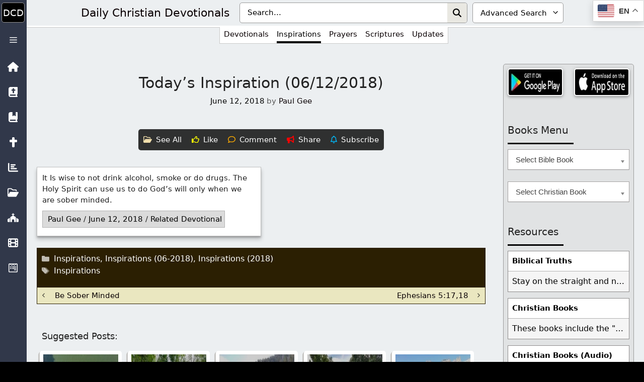

--- FILE ---
content_type: application/javascript; charset=UTF-8
request_url: https://wi.likebtn.com/w/i/?s=%7B%22h%22%3A%22dailycdev.com%22%2C%22s%22%3A%22631246556fd08b230dbc64cc%22%2C%22i%22%3A%5B%221e7ef1c19188%22%5D%7D&lb=lb_json
body_size: -319
content:
lb_json({"p":4,"di":0,"e":"","is":[{"ha":"1e7ef1c19188","l":0,"d":0}]})